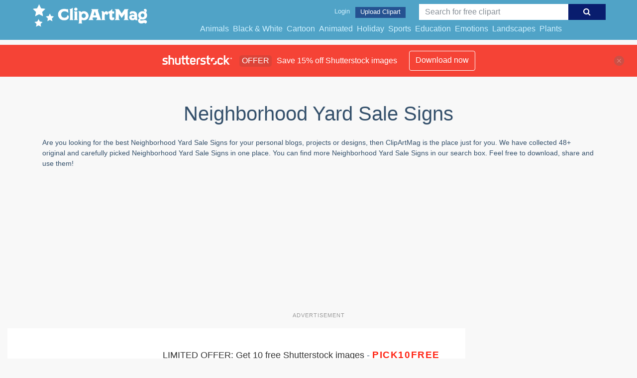

--- FILE ---
content_type: text/html; charset=UTF-8
request_url: https://clipartmag.com/shutterstockajax/neighborhood%20yard%20sale%20signs/1/37
body_size: 3039
content:
		<div class='item' data-w='450' data-h='181'>
			<a href='https://shutterstock.7eer.net/c/1425983/560528/1305?u=https%3A%2F%2Fwww.shutterstock.com%2Fimage-photo%2Fvintage-garage-sale-vector-illustration-halftone-2684527221' target='_blank' rel='nofollow'>
				<img class="lazyload" src="https://clipartmag.com/assets/jQuery-flexImages-master/blank.gif" data-src='https://image.shutterstock.com/image-vector/vintage-garage-sale-vector-illustration-450w-2684527221.jpg' alt='Vintage Garage Sale Vector Illustration with Halftone Effect Featuring Retro Objects' title='Vintage Garage Sale Vector Illustration with Halftone Effect Featuring Retro Objects'>
			</a>
		</div>
		<div class='item' data-w='450' data-h='450'>
			<a href='https://shutterstock.7eer.net/c/1425983/560528/1305?u=https%3A%2F%2Fwww.shutterstock.com%2Fimage-photo%2Fvector-illustration-garage-sale-flyer-poster-2574210085' target='_blank' rel='nofollow'>
				<img class="lazyload" src="https://clipartmag.com/assets/jQuery-flexImages-master/blank.gif" data-src='https://image.shutterstock.com/image-vector/vector-illustration-garage-sale-flyer-450w-2574210085.jpg' alt='Vector Illustration of Garage Sale Flyer Poster Template Design' title='Vector Illustration of Garage Sale Flyer Poster Template Design'>
			</a>
		</div>
		<div class='item' data-w='450' data-h='450'>
			<a href='https://shutterstock.7eer.net/c/1425983/560528/1305?u=https%3A%2F%2Fwww.shutterstock.com%2Fimage-photo%2Fvector-illustration-garage-sale-flyer-poster-2490224627' target='_blank' rel='nofollow'>
				<img class="lazyload" src="https://clipartmag.com/assets/jQuery-flexImages-master/blank.gif" data-src='https://image.shutterstock.com/image-vector/vector-illustration-garage-sale-flyer-450w-2490224627.jpg' alt='Vector Illustration of Garage Sale Flyer Poster' title='Vector Illustration of Garage Sale Flyer Poster'>
			</a>
		</div>
		<div class='item' data-w='450' data-h='450'>
			<a href='https://shutterstock.7eer.net/c/1425983/560528/1305?u=https%3A%2F%2Fwww.shutterstock.com%2Fimage-photo%2Fvector-illustration-garage-sale-flyer-poster-2574210087' target='_blank' rel='nofollow'>
				<img class="lazyload" src="https://clipartmag.com/assets/jQuery-flexImages-master/blank.gif" data-src='https://image.shutterstock.com/image-vector/vector-illustration-garage-sale-flyer-450w-2574210087.jpg' alt='Vector Illustration of Garage Sale Flyer Poster Template Design' title='Vector Illustration of Garage Sale Flyer Poster Template Design'>
			</a>
		</div>
		<div class='item' data-w='450' data-h='225'>
			<a href='https://shutterstock.7eer.net/c/1425983/560528/1305?u=https%3A%2F%2Fwww.shutterstock.com%2Fimage-photo%2Fgarage-sale-poster-flyer-illustration-2210243647' target='_blank' rel='nofollow'>
				<img class="lazyload" src="https://clipartmag.com/assets/jQuery-flexImages-master/blank.gif" data-src='https://image.shutterstock.com/image-vector/garage-sale-poster-flyer-illustration-450w-2210243647.jpg' alt='GARAGE SALE POSTER FLYER ILLUSTRATION' title='GARAGE SALE POSTER FLYER ILLUSTRATION'>
			</a>
		</div>
		<div class='item' data-w='450' data-h='180'>
			<a href='https://shutterstock.7eer.net/c/1425983/560528/1305?u=https%3A%2F%2Fwww.shutterstock.com%2Fimage-photo%2Fcartoon-flea-market-scene-old-household-2310532165' target='_blank' rel='nofollow'>
				<img class="lazyload" src="https://clipartmag.com/assets/jQuery-flexImages-master/blank.gif" data-src='https://image.shutterstock.com/image-vector/cartoon-flea-market-scene-old-450w-2310532165.jpg' alt='Cartoon flea market scene with old household furniture and retro fashion things, vintage stuff in box for buyers on yard of house, pack of goods to sell and buy. Garage sale vector illustration' title='Cartoon flea market scene with old household furniture and retro fashion things, vintage stuff in box for buyers on yard of house, pack of goods to sell and buy. Garage sale vector illustration'>
			</a>
		</div>
		<div class='item' data-w='450' data-h='223'>
			<a href='https://shutterstock.7eer.net/c/1425983/560528/1305?u=https%3A%2F%2Fwww.shutterstock.com%2Fimage-photo%2Fgarage-sale-old-antique-goods-yard-1800803005' target='_blank' rel='nofollow'>
				<img class="lazyload" src="https://clipartmag.com/assets/jQuery-flexImages-master/blank.gif" data-src='https://image.shutterstock.com/image-vector/garage-sale-old-antique-goods-450w-1800803005.jpg' alt='Garage sale old antique goods for yard sale set of vector illustrations. Old vintage objects and furniture for sale at flea market. Used, retro, unwanted items bargain, clothing, vintage furniture.' title='Garage sale old antique goods for yard sale set of vector illustrations. Old vintage objects and furniture for sale at flea market. Used, retro, unwanted items bargain, clothing, vintage furniture.'>
			</a>
		</div>
		<div class='item' data-w='450' data-h='450'>
			<a href='https://shutterstock.7eer.net/c/1425983/560528/1305?u=https%3A%2F%2Fwww.shutterstock.com%2Fimage-photo%2Fvector-cartoon-style-illustration-garage-sale-2115232409' target='_blank' rel='nofollow'>
				<img class="lazyload" src="https://clipartmag.com/assets/jQuery-flexImages-master/blank.gif" data-src='https://image.shutterstock.com/image-vector/vector-cartoon-style-illustration-garage-450w-2115232409.jpg' alt='Vector cartoon style illustration of garage sale' title='Vector cartoon style illustration of garage sale'>
			</a>
		</div>
		<div class='item' data-w='450' data-h='450'>
			<a href='https://shutterstock.7eer.net/c/1425983/560528/1305?u=https%3A%2F%2Fwww.shutterstock.com%2Fimage-photo%2Fhand-drawn-vector-illustration-black-lettering-2247703783' target='_blank' rel='nofollow'>
				<img class="lazyload" src="https://clipartmag.com/assets/jQuery-flexImages-master/blank.gif" data-src='https://image.shutterstock.com/image-vector/hand-drawn-vector-illustration-black-450w-2247703783.jpg' alt='Hand drawn vector illustration with black lettering on textured background Jumble Sale for advertising, announce, flyer, card, design, brochure, sign, information message, website, banner, template' title='Hand drawn vector illustration with black lettering on textured background Jumble Sale for advertising, announce, flyer, card, design, brochure, sign, information message, website, banner, template'>
			</a>
		</div>
		<div class='item' data-w='450' data-h='291'>
			<a href='https://shutterstock.7eer.net/c/1425983/560528/1305?u=https%3A%2F%2Fwww.shutterstock.com%2Fimage-photo%2Fsale-unnecessary-things-belongings-before-moving-2206626527' target='_blank' rel='nofollow'>
				<img class="lazyload" src="https://clipartmag.com/assets/jQuery-flexImages-master/blank.gif" data-src='https://image.shutterstock.com/image-vector/sale-unnecessary-things-belongings-before-450w-2206626527.jpg' alt='Sale of unnecessary things or belongings before moving. Goods for picnic and outdoor recreation, toys, dishes, books.. Garage sale, second hand shop, flea market concept cartoon vector' title='Sale of unnecessary things or belongings before moving. Goods for picnic and outdoor recreation, toys, dishes, books.. Garage sale, second hand shop, flea market concept cartoon vector'>
			</a>
		</div>
		<div class='item' data-w='450' data-h='136'>
			<a href='https://shutterstock.7eer.net/c/1425983/560528/1305?u=https%3A%2F%2Fwww.shutterstock.com%2Fimage-photo%2Fgarage-sale-banner-set-flat-illustration-1262233474' target='_blank' rel='nofollow'>
				<img class="lazyload" src="https://clipartmag.com/assets/jQuery-flexImages-master/blank.gif" data-src='https://image.shutterstock.com/image-vector/garage-sale-banner-set-flat-450w-1262233474.jpg' alt='Garage sale banner set. Flat illustration of garage sale vector banner set for web design' title='Garage sale banner set. Flat illustration of garage sale vector banner set for web design'>
			</a>
		</div>
		<div class='item' data-w='450' data-h='225'>
			<a href='https://shutterstock.7eer.net/c/1425983/560528/1305?u=https%3A%2F%2Fwww.shutterstock.com%2Fimage-photo%2Fyard-sign-vector-isolated-blank-element-1751199839' target='_blank' rel='nofollow'>
				<img class="lazyload" src="https://clipartmag.com/assets/jQuery-flexImages-master/blank.gif" data-src='https://image.shutterstock.com/image-vector/yard-sign-vector-isolated-blank-450w-1751199839.jpg' alt='Yard sign vector isolated blank element. Copy space. Horizontal advertising banner. Mockup horizontal. Vector banner. EPS 10' title='Yard sign vector isolated blank element. Copy space. Horizontal advertising banner. Mockup horizontal. Vector banner. EPS 10'>
			</a>
		</div>
		<div class='item' data-w='450' data-h='209'>
			<a href='https://shutterstock.7eer.net/c/1425983/560528/1305?u=https%3A%2F%2Fwww.shutterstock.com%2Fimage-photo%2Fvector-banner-template-garage-yard-sale-680128216' target='_blank' rel='nofollow'>
				<img class="lazyload" src="https://clipartmag.com/assets/jQuery-flexImages-master/blank.gif" data-src='https://image.shutterstock.com/image-vector/vector-banner-template-garage-yard-450w-680128216.jpg' alt='Vector banner template for garage or yard sale event.' title='Vector banner template for garage or yard sale event.'>
			</a>
		</div>
		<div class='item' data-w='450' data-h='450'>
			<a href='https://shutterstock.7eer.net/c/1425983/560528/1305?u=https%3A%2F%2Fwww.shutterstock.com%2Fimage-photo%2Finscription-community-yard-sale-handdrawing-black-1121700158' target='_blank' rel='nofollow'>
				<img class="lazyload" src="https://clipartmag.com/assets/jQuery-flexImages-master/blank.gif" data-src='https://image.shutterstock.com/image-vector/inscription-community-yard-sale-handdrawing-450w-1121700158.jpg' alt='The inscription: Community Yard Sale, handdrawing of black ink on a white background. Vector Image. It can be used for a sticker, patch, invitation card, brochures, poster and other promo materials.' title='The inscription: Community Yard Sale, handdrawing of black ink on a white background. Vector Image. It can be used for a sticker, patch, invitation card, brochures, poster and other promo materials.'>
			</a>
		</div>
		<div class='item' data-w='450' data-h='322'>
			<a href='https://shutterstock.7eer.net/c/1425983/560528/1305?u=https%3A%2F%2Fwww.shutterstock.com%2Fimage-photo%2Fset-15-minimal-garage-sale-icons-1078032563' target='_blank' rel='nofollow'>
				<img class="lazyload" src="https://clipartmag.com/assets/jQuery-flexImages-master/blank.gif" data-src='https://image.shutterstock.com/image-vector/set-15-minimal-garage-sale-450w-1078032563.jpg' alt='Set of 15 minimal garage sale icons relating to hosting a neighborhood yard sale including cash and coins, folding chair and table, signs, tags, marker, balloons and boxes' title='Set of 15 minimal garage sale icons relating to hosting a neighborhood yard sale including cash and coins, folding chair and table, signs, tags, marker, balloons and boxes'>
			</a>
		</div>
		<div class='item' data-w='450' data-h='410'>
			<a href='https://shutterstock.7eer.net/c/1425983/560528/1305?u=https%3A%2F%2Fwww.shutterstock.com%2Fimage-photo%2Fyard-sign-vector-isolated-blank-element-1626626281' target='_blank' rel='nofollow'>
				<img class="lazyload" src="https://clipartmag.com/assets/jQuery-flexImages-master/blank.gif" data-src='https://image.shutterstock.com/image-vector/yard-sign-vector-isolated-blank-450w-1626626281.jpg' alt='Yard sign vector isolated blank element. Copy space. Horizontal advertising banner. Mockup horizontal. Vector banner. EPS 10' title='Yard sign vector isolated blank element. Copy space. Horizontal advertising banner. Mockup horizontal. Vector banner. EPS 10'>
			</a>
		</div>
		<div class='item' data-w='450' data-h='300'>
			<a href='https://shutterstock.7eer.net/c/1425983/560528/1305?u=https%3A%2F%2Fwww.shutterstock.com%2Fimage-photo%2Fisometric-outdoor-garage-sale-clothes-books-2701081359' target='_blank' rel='nofollow'>
				<img class="lazyload" src="https://clipartmag.com/assets/jQuery-flexImages-master/blank.gif" data-src='https://image.shutterstock.com/image-vector/isometric-outdoor-garage-sale-clothes-450w-2701081359.jpg' alt='Isometric outdoor garage sale with clothes, books, TV, furniture, and signs. Concept of neighborhood recycling, reuse, and secondhand shopping.' title='Isometric outdoor garage sale with clothes, books, TV, furniture, and signs. Concept of neighborhood recycling, reuse, and secondhand shopping.'>
			</a>
		</div>
		<div class='item' data-w='450' data-h='246'>
			<a href='https://shutterstock.7eer.net/c/1425983/560528/1305?u=https%3A%2F%2Fwww.shutterstock.com%2Fimage-photo%2Fclassic-suburban-two-story-house-green-lawn-2712051997' target='_blank' rel='nofollow'>
				<img class="lazyload" src="https://clipartmag.com/assets/jQuery-flexImages-master/blank.gif" data-src='https://image.shutterstock.com/image-vector/classic-suburban-twostory-house-green-450w-2712051997.jpg' alt='Classic suburban two-story house with a green lawn and a blank for sale sign in the front yard. The home is very beautiful.' title='Classic suburban two-story house with a green lawn and a blank for sale sign in the front yard. The home is very beautiful.'>
			</a>
		</div>
		<div class='item' data-w='450' data-h='177'>
			<a href='https://shutterstock.7eer.net/c/1425983/560528/1305?u=https%3A%2F%2Fwww.shutterstock.com%2Fimage-photo%2Flandscape-view-suburban-house-cartoon-illustration-2305095303' target='_blank' rel='nofollow'>
				<img class="lazyload" src="https://clipartmag.com/assets/jQuery-flexImages-master/blank.gif" data-src='https://image.shutterstock.com/image-vector/landscape-view-suburban-house-cartoon-450w-2305095303.jpg' alt='Landscape view of a suburban house. Cartoon illustration of a modern residence with a For Sale sign in front of a white house. Vector concept to showcase urban real estate in an American neighborhood' title='Landscape view of a suburban house. Cartoon illustration of a modern residence with a For Sale sign in front of a white house. Vector concept to showcase urban real estate in an American neighborhood'>
			</a>
		</div>
		<div class='item' data-w='332' data-h='450'>
			<a href='https://shutterstock.7eer.net/c/1425983/560528/1305?u=https%3A%2F%2Fwww.shutterstock.com%2Fimage-photo%2Fgarage-yard-sale-signs-box-household-440954212' target='_blank' rel='nofollow'>
				<img class="lazyload" src="https://clipartmag.com/assets/jQuery-flexImages-master/blank.gif" data-src='https://image.shutterstock.com/image-vector/garage-yard-sale-signs-box-450w-440954212.jpg' alt='Garage or Yard Sale with signs, box and household items. Vintage printable poster or banner template.' title='Garage or Yard Sale with signs, box and household items. Vintage printable poster or banner template.'>
			</a>
		</div>
		<div class='item' data-w='347' data-h='450'>
			<a href='https://shutterstock.7eer.net/c/1425983/560528/1305?u=https%3A%2F%2Fwww.shutterstock.com%2Fimage-photo%2Fgarage-yard-sale-signs-box-household-661228837' target='_blank' rel='nofollow'>
				<img class="lazyload" src="https://clipartmag.com/assets/jQuery-flexImages-master/blank.gif" data-src='https://image.shutterstock.com/image-vector/garage-yard-sale-signs-box-450w-661228837.jpg' alt='Garage or Yard Sale with signs, box and household items. Vintage printable poster or banner template.' title='Garage or Yard Sale with signs, box and household items. Vintage printable poster or banner template.'>
			</a>
		</div>
		<div class='item' data-w='450' data-h='450'>
			<a href='https://shutterstock.7eer.net/c/1425983/560528/1305?u=https%3A%2F%2Fwww.shutterstock.com%2Fimage-photo%2Fgarage-yard-sale-signs-box-household-311776718' target='_blank' rel='nofollow'>
				<img class="lazyload" src="https://clipartmag.com/assets/jQuery-flexImages-master/blank.gif" data-src='https://image.shutterstock.com/image-vector/garage-yard-sale-signs-box-450w-311776718.jpg' alt='Garage or Yard Sale with signs, box and household items. Vintage printable poster or banner template.' title='Garage or Yard Sale with signs, box and household items. Vintage printable poster or banner template.'>
			</a>
		</div>
		<div class='item' data-w='450' data-h='250'>
			<a href='https://shutterstock.7eer.net/c/1425983/560528/1305?u=https%3A%2F%2Fwww.shutterstock.com%2Fimage-photo%2Fgarage-sale-banner-flat-cartoon-furniture-1522843970' target='_blank' rel='nofollow'>
				<img class="lazyload" src="https://clipartmag.com/assets/jQuery-flexImages-master/blank.gif" data-src='https://image.shutterstock.com/image-vector/garage-sale-banner-flat-cartoon-450w-1522843970.jpg' alt='Garage sale banner with flat cartoon furniture objects arranged on the floor - house plants, guitar, books and others. Flea market old stuff clutter - isolated vector illustration' title='Garage sale banner with flat cartoon furniture objects arranged on the floor - house plants, guitar, books and others. Flea market old stuff clutter - isolated vector illustration'>
			</a>
		</div>
		<div class='item' data-w='339' data-h='450'>
			<a href='https://shutterstock.7eer.net/c/1425983/560528/1305?u=https%3A%2F%2Fwww.shutterstock.com%2Fimage-photo%2Fgarage-yard-sale-signs-box-household-560775778' target='_blank' rel='nofollow'>
				<img class="lazyload" src="https://clipartmag.com/assets/jQuery-flexImages-master/blank.gif" data-src='https://image.shutterstock.com/image-vector/garage-yard-sale-signs-box-450w-560775778.jpg' alt='Garage or Yard Sale with signs, box and household items. Vintage printable poster or banner template.' title='Garage or Yard Sale with signs, box and household items. Vintage printable poster or banner template.'>
			</a>
		</div>
		<div class='item' data-w='450' data-h='315'>
			<a href='https://shutterstock.7eer.net/c/1425983/560528/1305?u=https%3A%2F%2Fwww.shutterstock.com%2Fimage-photo%2Fperson-showcasing-house-sale-sign-front-2683237133' target='_blank' rel='nofollow'>
				<img class="lazyload" src="https://clipartmag.com/assets/jQuery-flexImages-master/blank.gif" data-src='https://image.shutterstock.com/image-vector/person-showcasing-house-sale-sign-450w-2683237133.jpg' alt='A person showcasing a house for sale with a sign in the front yard.' title='A person showcasing a house for sale with a sign in the front yard.'>
			</a>
		</div>
		<div class='item' data-w='450' data-h='246'>
			<a href='https://shutterstock.7eer.net/c/1425983/560528/1305?u=https%3A%2F%2Fwww.shutterstock.com%2Fimage-photo%2Freal-estate-agent-proudly-presents-beautiful-2697292945' target='_blank' rel='nofollow'>
				<img class="lazyload" src="https://clipartmag.com/assets/jQuery-flexImages-master/blank.gif" data-src='https://image.shutterstock.com/image-vector/real-estate-agent-proudly-presents-450w-2697292945.jpg' alt='Real estate agent proudly presents a beautiful house for sale with a yard and trees.' title='Real estate agent proudly presents a beautiful house for sale with a yard and trees.'>
			</a>
		</div>
		<div class='item' data-w='339' data-h='450'>
			<a href='https://shutterstock.7eer.net/c/1425983/560528/1305?u=https%3A%2F%2Fwww.shutterstock.com%2Fimage-photo%2Fgarage-yard-sale-signs-box-household-560774455' target='_blank' rel='nofollow'>
				<img class="lazyload" src="https://clipartmag.com/assets/jQuery-flexImages-master/blank.gif" data-src='https://image.shutterstock.com/image-vector/garage-yard-sale-signs-box-450w-560774455.jpg' alt='Garage or Yard Sale with signs, box and household items. Vintage printable poster or banner template.' title='Garage or Yard Sale with signs, box and household items. Vintage printable poster or banner template.'>
			</a>
		</div>
		<div class='item' data-w='318' data-h='450'>
			<a href='https://shutterstock.7eer.net/c/1425983/560528/1305?u=https%3A%2F%2Fwww.shutterstock.com%2Fimage-photo%2Fyard-sale-sign-template-poster-banner-602169851' target='_blank' rel='nofollow'>
				<img class="lazyload" src="https://clipartmag.com/assets/jQuery-flexImages-master/blank.gif" data-src='https://image.shutterstock.com/image-vector/yard-sale-sign-template-poster-450w-602169851.jpg' alt='Yard sale sign. Template for poster, banner. Vector line style illustration.' title='Yard sale sign. Template for poster, banner. Vector line style illustration.'>
			</a>
		</div>
		<div class='item' data-w='332' data-h='450'>
			<a href='https://shutterstock.7eer.net/c/1425983/560528/1305?u=https%3A%2F%2Fwww.shutterstock.com%2Fimage-photo%2Fgarage-yard-sale-signs-box-household-679144447' target='_blank' rel='nofollow'>
				<img class="lazyload" src="https://clipartmag.com/assets/jQuery-flexImages-master/blank.gif" data-src='https://image.shutterstock.com/image-vector/garage-yard-sale-signs-box-450w-679144447.jpg' alt='Garage or Yard Sale with signs, box and household items. Vintage printable poster or banner template.' title='Garage or Yard Sale with signs, box and household items. Vintage printable poster or banner template.'>
			</a>
		</div>
		<div class='item' data-w='347' data-h='450'>
			<a href='https://shutterstock.7eer.net/c/1425983/560528/1305?u=https%3A%2F%2Fwww.shutterstock.com%2Fimage-photo%2Fgarage-yard-sale-signs-box-household-661228858' target='_blank' rel='nofollow'>
				<img class="lazyload" src="https://clipartmag.com/assets/jQuery-flexImages-master/blank.gif" data-src='https://image.shutterstock.com/image-vector/garage-yard-sale-signs-box-450w-661228858.jpg' alt='Garage or Yard Sale with signs, box and household items. Vintage printable poster or banner template.' title='Garage or Yard Sale with signs, box and household items. Vintage printable poster or banner template.'>
			</a>
		</div>
		<div class='item' data-w='344' data-h='450'>
			<a href='https://shutterstock.7eer.net/c/1425983/560528/1305?u=https%3A%2F%2Fwww.shutterstock.com%2Fimage-photo%2Fgarage-yard-sale-signs-box-household-769504063' target='_blank' rel='nofollow'>
				<img class="lazyload" src="https://clipartmag.com/assets/jQuery-flexImages-master/blank.gif" data-src='https://image.shutterstock.com/image-vector/garage-yard-sale-signs-box-450w-769504063.jpg' alt='Garage or Yard Sale with signs, box and household items. Vintage printable poster or banner template.' title='Garage or Yard Sale with signs, box and household items. Vintage printable poster or banner template.'>
			</a>
		</div>
		<div class='item' data-w='450' data-h='360'>
			<a href='https://shutterstock.7eer.net/c/1425983/560528/1305?u=https%3A%2F%2Fwww.shutterstock.com%2Fimage-photo%2Fmega-sale-special-offer-banner-template-1676685793' target='_blank' rel='nofollow'>
				<img class="lazyload" src="https://clipartmag.com/assets/jQuery-flexImages-master/blank.gif" data-src='https://image.shutterstock.com/image-vector/mega-sale-special-offer-banner-450w-1676685793.jpg' alt='Mega sale special offer, Sale banner template design' title='Mega sale special offer, Sale banner template design'>
			</a>
		</div>
		<div class='item' data-w='347' data-h='450'>
			<a href='https://shutterstock.7eer.net/c/1425983/560528/1305?u=https%3A%2F%2Fwww.shutterstock.com%2Fimage-photo%2Fgarage-yard-sale-signs-box-household-440954197' target='_blank' rel='nofollow'>
				<img class="lazyload" src="https://clipartmag.com/assets/jQuery-flexImages-master/blank.gif" data-src='https://image.shutterstock.com/image-vector/garage-yard-sale-signs-box-450w-440954197.jpg' alt='Garage or Yard Sale with signs, box and household items. Vintage printable poster or banner template.' title='Garage or Yard Sale with signs, box and household items. Vintage printable poster or banner template.'>
			</a>
		</div>
		<div class='item' data-w='450' data-h='301'>
			<a href='https://shutterstock.7eer.net/c/1425983/560528/1305?u=https%3A%2F%2Fwww.shutterstock.com%2Fimage-photo%2Fgarage-sale-banner-assorted-household-items-1401801428' target='_blank' rel='nofollow'>
				<img class="lazyload" src="https://clipartmag.com/assets/jQuery-flexImages-master/blank.gif" data-src='https://image.shutterstock.com/image-vector/garage-sale-banner-assorted-household-450w-1401801428.jpg' alt='Garage sale banner with assorted household items.Isolated on white line vector illustration' title='Garage sale banner with assorted household items.Isolated on white line vector illustration'>
			</a>
		</div>
		<div class='item' data-w='450' data-h='338'>
			<a href='https://shutterstock.7eer.net/c/1425983/560528/1305?u=https%3A%2F%2Fwww.shutterstock.com%2Fimage-photo%2Ftwo-people-stand-front-house-sold-2721074761' target='_blank' rel='nofollow'>
				<img class="lazyload" src="https://clipartmag.com/assets/jQuery-flexImages-master/blank.gif" data-src='https://image.shutterstock.com/image-vector/two-people-stand-front-house-450w-2721074761.jpg' alt='Two people stand in front of a house with a sold sign while a real estate agent holds a for sale sign nearby. The scene shows the excitement of a new home purchase.' title='Two people stand in front of a house with a sold sign while a real estate agent holds a for sale sign nearby. The scene shows the excitement of a new home purchase.'>
			</a>
		</div>
		<div class='item' data-w='450' data-h='338'>
			<a href='https://shutterstock.7eer.net/c/1425983/560528/1305?u=https%3A%2F%2Fwww.shutterstock.com%2Fimage-photo%2Fbright-yellow-yard-sale-sign-template-2679659193' target='_blank' rel='nofollow'>
				<img class="lazyload" src="https://clipartmag.com/assets/jQuery-flexImages-master/blank.gif" data-src='https://image.shutterstock.com/image-vector/bright-yellow-yard-sale-sign-450w-2679659193.jpg' alt='Bright Yellow Yard Sale Sign Template with Customizable White Space – Bold Red Text, Blue Border, Editable Area for Address, Date, Time – Printable Garage Sale Poster for Outdoor Advertising' title='Bright Yellow Yard Sale Sign Template with Customizable White Space – Bold Red Text, Blue Border, Editable Area for Address, Date, Time – Printable Garage Sale Poster for Outdoor Advertising'>
			</a>
		</div>
		<div class='item' data-w='359' data-h='450'>
			<a href='https://shutterstock.7eer.net/c/1425983/560528/1305?u=https%3A%2F%2Fwww.shutterstock.com%2Fimage-photo%2Fvector-line-style-illustration-garage-sale-613410659' target='_blank' rel='nofollow'>
				<img class="lazyload" src="https://clipartmag.com/assets/jQuery-flexImages-master/blank.gif" data-src='https://image.shutterstock.com/image-vector/vector-line-style-illustration-garage-450w-613410659.jpg' alt='Vector line style illustration. Garage sale, yard sale flyer template. Design element for posters, banners, advertisings.' title='Vector line style illustration. Garage sale, yard sale flyer template. Design element for posters, banners, advertisings.'>
			</a>
		</div>

<script>
$(document).ready(function(){
	//lazyload();
	let images = document.querySelectorAll(".lazyload");
		new LazyLoad(images, {
			root: null,
			rootMargin: "300px",
			threshold: 0
		});
	});
</script>

--- FILE ---
content_type: text/html; charset=UTF-8
request_url: https://clipartmag.com/shutterstockajax/neighborhood%20yard%20sale%20signs/3/15
body_size: 1174
content:
		<div class='item' data-w='344' data-h='450'>
			<a href='https://shutterstock.7eer.net/c/1425983/560528/1305?u=https%3A%2F%2Fwww.shutterstock.com%2Fimage-photo%2Fgarage-yard-sale-signs-box-household-769504063' target='_blank' rel='nofollow'>
				<img class="lazyload" src="https://clipartmag.com/assets/jQuery-flexImages-master/blank.gif" data-src='https://image.shutterstock.com/image-vector/garage-yard-sale-signs-box-450w-769504063.jpg' alt='Garage or Yard Sale with signs, box and household items. Vintage printable poster or banner template.' title='Garage or Yard Sale with signs, box and household items. Vintage printable poster or banner template.'>
			</a>
		</div>
		<div class='item' data-w='450' data-h='360'>
			<a href='https://shutterstock.7eer.net/c/1425983/560528/1305?u=https%3A%2F%2Fwww.shutterstock.com%2Fimage-photo%2Fmega-sale-special-offer-banner-template-1676685793' target='_blank' rel='nofollow'>
				<img class="lazyload" src="https://clipartmag.com/assets/jQuery-flexImages-master/blank.gif" data-src='https://image.shutterstock.com/image-vector/mega-sale-special-offer-banner-450w-1676685793.jpg' alt='Mega sale special offer, Sale banner template design' title='Mega sale special offer, Sale banner template design'>
			</a>
		</div>
		<div class='item' data-w='347' data-h='450'>
			<a href='https://shutterstock.7eer.net/c/1425983/560528/1305?u=https%3A%2F%2Fwww.shutterstock.com%2Fimage-photo%2Fgarage-yard-sale-signs-box-household-440954197' target='_blank' rel='nofollow'>
				<img class="lazyload" src="https://clipartmag.com/assets/jQuery-flexImages-master/blank.gif" data-src='https://image.shutterstock.com/image-vector/garage-yard-sale-signs-box-450w-440954197.jpg' alt='Garage or Yard Sale with signs, box and household items. Vintage printable poster or banner template.' title='Garage or Yard Sale with signs, box and household items. Vintage printable poster or banner template.'>
			</a>
		</div>
		<div class='item' data-w='450' data-h='301'>
			<a href='https://shutterstock.7eer.net/c/1425983/560528/1305?u=https%3A%2F%2Fwww.shutterstock.com%2Fimage-photo%2Fgarage-sale-banner-assorted-household-items-1401801428' target='_blank' rel='nofollow'>
				<img class="lazyload" src="https://clipartmag.com/assets/jQuery-flexImages-master/blank.gif" data-src='https://image.shutterstock.com/image-vector/garage-sale-banner-assorted-household-450w-1401801428.jpg' alt='Garage sale banner with assorted household items.Isolated on white line vector illustration' title='Garage sale banner with assorted household items.Isolated on white line vector illustration'>
			</a>
		</div>
		<div class='item' data-w='450' data-h='338'>
			<a href='https://shutterstock.7eer.net/c/1425983/560528/1305?u=https%3A%2F%2Fwww.shutterstock.com%2Fimage-photo%2Ftwo-people-stand-front-house-sold-2721074761' target='_blank' rel='nofollow'>
				<img class="lazyload" src="https://clipartmag.com/assets/jQuery-flexImages-master/blank.gif" data-src='https://image.shutterstock.com/image-vector/two-people-stand-front-house-450w-2721074761.jpg' alt='Two people stand in front of a house with a sold sign while a real estate agent holds a for sale sign nearby. The scene shows the excitement of a new home purchase.' title='Two people stand in front of a house with a sold sign while a real estate agent holds a for sale sign nearby. The scene shows the excitement of a new home purchase.'>
			</a>
		</div>
		<div class='item' data-w='450' data-h='338'>
			<a href='https://shutterstock.7eer.net/c/1425983/560528/1305?u=https%3A%2F%2Fwww.shutterstock.com%2Fimage-photo%2Fbright-yellow-yard-sale-sign-template-2679659193' target='_blank' rel='nofollow'>
				<img class="lazyload" src="https://clipartmag.com/assets/jQuery-flexImages-master/blank.gif" data-src='https://image.shutterstock.com/image-vector/bright-yellow-yard-sale-sign-450w-2679659193.jpg' alt='Bright Yellow Yard Sale Sign Template with Customizable White Space – Bold Red Text, Blue Border, Editable Area for Address, Date, Time – Printable Garage Sale Poster for Outdoor Advertising' title='Bright Yellow Yard Sale Sign Template with Customizable White Space – Bold Red Text, Blue Border, Editable Area for Address, Date, Time – Printable Garage Sale Poster for Outdoor Advertising'>
			</a>
		</div>
		<div class='item' data-w='359' data-h='450'>
			<a href='https://shutterstock.7eer.net/c/1425983/560528/1305?u=https%3A%2F%2Fwww.shutterstock.com%2Fimage-photo%2Fvector-line-style-illustration-garage-sale-613410659' target='_blank' rel='nofollow'>
				<img class="lazyload" src="https://clipartmag.com/assets/jQuery-flexImages-master/blank.gif" data-src='https://image.shutterstock.com/image-vector/vector-line-style-illustration-garage-450w-613410659.jpg' alt='Vector line style illustration. Garage sale, yard sale flyer template. Design element for posters, banners, advertisings.' title='Vector line style illustration. Garage sale, yard sale flyer template. Design element for posters, banners, advertisings.'>
			</a>
		</div>
		<div class='item' data-w='450' data-h='450'>
			<a href='https://shutterstock.7eer.net/c/1425983/560528/1305?u=https%3A%2F%2Fwww.shutterstock.com%2Fimage-photo%2Ftwo-houses-sale-suburban-neighborhood-2646268023' target='_blank' rel='nofollow'>
				<img class="lazyload" src="https://clipartmag.com/assets/jQuery-flexImages-master/blank.gif" data-src='https://image.shutterstock.com/image-vector/two-houses-sale-suburban-neighborhood-450w-2646268023.jpg' alt='Two houses for sale in a suburban neighborhood' title='Two houses for sale in a suburban neighborhood'>
			</a>
		</div>
		<div class='item' data-w='450' data-h='450'>
			<a href='https://shutterstock.7eer.net/c/1425983/560528/1305?u=https%3A%2F%2Fwww.shutterstock.com%2Fimage-photo%2Fhouse-yard-linear-icon-concept-line-1091281547' target='_blank' rel='nofollow'>
				<img class="lazyload" src="https://clipartmag.com/assets/jQuery-flexImages-master/blank.gif" data-src='https://image.shutterstock.com/image-vector/house-yard-linear-icon-concept-450w-1091281547.jpg' alt='House with yard linear icon concept. House with yard line vector sign, symbol, illustration.' title='House with yard linear icon concept. House with yard line vector sign, symbol, illustration.'>
			</a>
		</div>
		<div class='item' data-w='315' data-h='450'>
			<a href='https://shutterstock.7eer.net/c/1425983/560528/1305?u=https%3A%2F%2Fwww.shutterstock.com%2Fimage-photo%2Fgarage-sale-sign-template-poster-banner-716697799' target='_blank' rel='nofollow'>
				<img class="lazyload" src="https://clipartmag.com/assets/jQuery-flexImages-master/blank.gif" data-src='https://image.shutterstock.com/image-vector/garage-sale-sign-template-poster-450w-716697799.jpg' alt='Garage sale sign. Template for poster, banner, flyer.Yard sale flyer template. Vector line style illustration.' title='Garage sale sign. Template for poster, banner, flyer.Yard sale flyer template. Vector line style illustration.'>
			</a>
		</div>
		<div class='item' data-w='450' data-h='300'>
			<a href='https://shutterstock.7eer.net/c/1425983/560528/1305?u=https%3A%2F%2Fwww.shutterstock.com%2Fimage-photo%2Fsimple-line-art-red-sale-real-2676703767' target='_blank' rel='nofollow'>
				<img class="lazyload" src="https://clipartmag.com/assets/jQuery-flexImages-master/blank.gif" data-src='https://image.shutterstock.com/image-vector/simple-line-art-red-sale-450w-2676703767.jpg' alt='Simple Line Art of Red For Sale Real Estate Signs.' title='Simple Line Art of Red For Sale Real Estate Signs.'>
			</a>
		</div>
		<div class='item' data-w='450' data-h='338'>
			<a href='https://shutterstock.7eer.net/c/1425983/560528/1305?u=https%3A%2F%2Fwww.shutterstock.com%2Fimage-photo%2Fhouse-sale---simple-vector-real-587082704' target='_blank' rel='nofollow'>
				<img class="lazyload" src="https://clipartmag.com/assets/jQuery-flexImages-master/blank.gif" data-src='https://image.shutterstock.com/image-vector/house-sale-simple-vector-real-450w-587082704.jpg' alt='House for sale - simple vector real estate illustration.' title='House for sale - simple vector real estate illustration.'>
			</a>
		</div>
		<div class='item' data-w='450' data-h='450'>
			<a href='https://shutterstock.7eer.net/c/1425983/560528/1305?u=https%3A%2F%2Fwww.shutterstock.com%2Fimage-photo%2Fgarage-yard-sale-signs-box-household-311776724' target='_blank' rel='nofollow'>
				<img class="lazyload" src="https://clipartmag.com/assets/jQuery-flexImages-master/blank.gif" data-src='https://image.shutterstock.com/image-vector/garage-yard-sale-signs-box-450w-311776724.jpg' alt='Garage or Yard Sale with signs, box and household items. Vintage printable poster or banner template.' title='Garage or Yard Sale with signs, box and household items. Vintage printable poster or banner template.'>
			</a>
		</div>
		<div class='item' data-w='450' data-h='169'>
			<a href='https://shutterstock.7eer.net/c/1425983/560528/1305?u=https%3A%2F%2Fwww.shutterstock.com%2Fimage-photo%2Fthree-red-for-sale-signs-on-2672095355' target='_blank' rel='nofollow'>
				<img class="lazyload" src="https://clipartmag.com/assets/jQuery-flexImages-master/blank.gif" data-src='https://image.shutterstock.com/image-vector/three-red-for-sale-signs-450w-2672095355.jpg' alt='Three Red &quot;For Sale&quot; Signs on Tripods, Ready for Real Estate Use.' title='Three Red &quot;For Sale&quot; Signs on Tripods, Ready for Real Estate Use.'>
			</a>
		</div>
		<div class='item' data-w='450' data-h='250'>
			<a href='https://shutterstock.7eer.net/c/1425983/560528/1305?u=https%3A%2F%2Fwww.shutterstock.com%2Fimage-photo%2Fgarage-sale-sign-box-near-door-1236990634' target='_blank' rel='nofollow'>
				<img class="lazyload" src="https://clipartmag.com/assets/jQuery-flexImages-master/blank.gif" data-src='https://image.shutterstock.com/image-vector/garage-sale-sign-box-near-450w-1236990634.jpg' alt='Garage sale, sign with box near a door. Outside the house. Selling things before the move. Let's moving! Vector cartoon illustration' title='Garage sale, sign with box near a door. Outside the house. Selling things before the move. Let's moving! Vector cartoon illustration'>
			</a>
		</div>

<script>
$(document).ready(function(){
	//lazyload();
	let images = document.querySelectorAll(".lazyload");
		new LazyLoad(images, {
			root: null,
			rootMargin: "300px",
			threshold: 0
		});
	});
</script>

--- FILE ---
content_type: text/html; charset=utf-8
request_url: https://www.google.com/recaptcha/api2/aframe
body_size: 268
content:
<!DOCTYPE HTML><html><head><meta http-equiv="content-type" content="text/html; charset=UTF-8"></head><body><script nonce="x55wvkX8zHPGc6PoihDjvA">/** Anti-fraud and anti-abuse applications only. See google.com/recaptcha */ try{var clients={'sodar':'https://pagead2.googlesyndication.com/pagead/sodar?'};window.addEventListener("message",function(a){try{if(a.source===window.parent){var b=JSON.parse(a.data);var c=clients[b['id']];if(c){var d=document.createElement('img');d.src=c+b['params']+'&rc='+(localStorage.getItem("rc::a")?sessionStorage.getItem("rc::b"):"");window.document.body.appendChild(d);sessionStorage.setItem("rc::e",parseInt(sessionStorage.getItem("rc::e")||0)+1);localStorage.setItem("rc::h",'1770130218112');}}}catch(b){}});window.parent.postMessage("_grecaptcha_ready", "*");}catch(b){}</script></body></html>